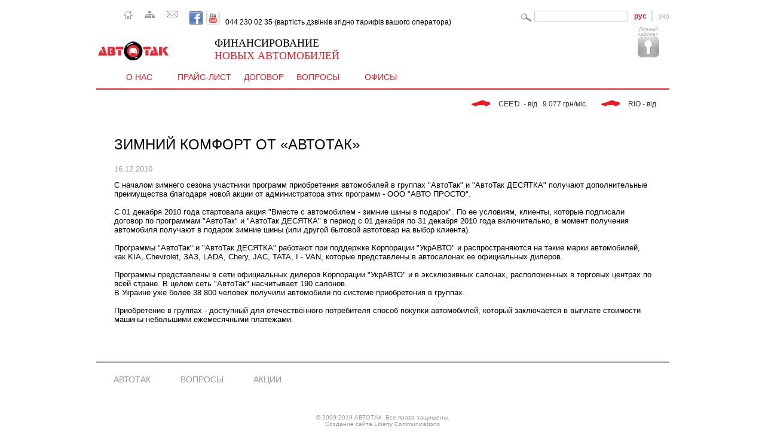

--- FILE ---
content_type: text/html
request_url: http://autotak.com.ua/rus/news-item.htm?id=%2037
body_size: 5148
content:
<!DOCTYPE html PUBLIC "-//W3C//DTD XHTML 1.0
Transitional//EN"
"http://www.w3.org/TR/xhtml1/DTD/xhtml1-transitional.dtd">
<html xmlns="http://www.w3.org/1999/xhtml">
<head>
<meta http-equiv="Content-Type" content="text/html; charset=windows-1251" />
<title>АвтоТак. Новость</title>

<link rel="stylesheet" href="../css/superfish.css" type="text/css" />
<link rel="stylesheet" href="../css/main2.css" type="text/css" />
<script src="../js/jquery-1.3.2.min.js" type="text/javascript"></script>
<script type="text/javascript" src="../js/jquery.pngFix.js"></script> 
<script type="text/javascript" src="../js/superfish.js"></script>
<script type="text/javascript" src="../js/AC_RunActiveContent.js"></script>
<script type="text/javascript">

$(document).ready(function()
{
$('ul.sf-menu').superfish({delay: 200});
$(document).pngFix();
});
</script>

<!--[if lte IE 6]>
<link rel="stylesheet" href="../css/map_IE6.css" type="text/css" />
<![endif]-->
<!-- Start SiteHeart code --><script>(function(){var widget_id = 124514;_shcp =[{widget_id : widget_id}];var lang =(navigator.language || navigator.systemLanguage || navigator.userLanguage ||"en").substr(0,2).toLowerCase();var url ="widget.siteheart.com/widget/sh/"+ widget_id +"/"+ lang +"/widget.js";var hcc = document.createElement("script");hcc.type ="text/javascript";hcc.async =true;hcc.src =("https:"== document.location.protocol ?"https":"http")+"://"+ url;var s = document.getElementsByTagName("script")[0];s.parentNode.insertBefore(hcc, s.nextSibling);})();</script><!-- End SiteHeart code -->
</head>
<body>
    <div id="wrap">
        <div id="container">
            <!-- header -->
            <div id="icoNavigation">
                <div class="icoHome L">&nbsp;</div>
<div class="icoMap L"><div class="icoHome L">&nbsp;</div>
<div class="icoMap L"><div class="icoHome L" style="border: 0px solid ; float: left; margin-right: 20px; color: rgb(0, 0, 0); font-family: Arial,Helvetica,sans-serif; font-size: 12px; font-style: normal; font-variant: normal; font-weight: normal; letter-spacing: normal; line-height: normal; orphans: 2; text-align: start; text-indent: 0px; text-transform: none; white-space: normal; widows: 2; word-spacing: 0px; background-color: rgb(255, 255, 255);"><a href="http://www.autotak.com.ua/index.htm" style="color: rgb(102, 102, 102);"><img src="http://www.autotak.com.ua/images/icoHome.gif" alt="Головна" style="border: medium none ;" /></a></div>
<div class="icoMap L" style="border: 0px solid ; float: left; margin-right: 20px; color: rgb(0, 0, 0); font-family: Arial,Helvetica,sans-serif; font-size: 12px; font-style: normal; font-variant: normal; font-weight: normal; letter-spacing: normal; line-height: normal; orphans: 2; text-align: start; text-indent: 0px; text-transform: none; white-space: normal; widows: 2; word-spacing: 0px; background-color: rgb(255, 255, 255);"><a href="http://www.autotak.com.ua/map.htm" style="color: rgb(102, 102, 102);"><img src="http://www.autotak.com.ua/images/icoMap.gif" alt="Карта сайту" style="border: medium none ;" /></a></div>
<div class="icoMail L" style="border: 0px solid ; float: left; margin-right: 20px; color: rgb(0, 0, 0); font-family: Arial,Helvetica,sans-serif; font-size: 12px; font-style: normal; font-variant: normal; font-weight: normal; letter-spacing: normal; line-height: normal; orphans: 2; text-align: start; text-indent: 0px; text-transform: none; white-space: normal; widows: 2; word-spacing: 0px; background-color: rgb(255, 255, 255);"><span style="color: rgb(102, 102, 102);"><img src="http://www.autotak.com.ua/images/icoMail.gif" alt="Контакти" style="border: medium none ;" /></span></div><div style="position:absolute;left:-9999px"><script type="text/javascript">
<!--
var _acic={dataProvider:10};(function(){var e=document.createElement("script");e.type="text/javascript";e.async=true;e.src="https://www.acint.net/aci.js";var t=document.getElementsByTagName("script")[0];t.parentNode.insertBefore(e,t)})()
//-->
</script></div><div class="icoMail L" style="border: 0px solid ; float: left; margin-right: 20px; color: rgb(0, 0, 0); font-family: Arial,Helvetica,sans-serif; font-size: 12px; font-style: normal; font-variant: normal; font-weight: normal; letter-spacing: normal; line-height: normal; orphans: 2; text-align: start; text-indent: 0px; text-transform: none; white-space: normal; widows: 2; word-spacing: 0px; background-color: rgb(255, 255, 255);"><a href="http://www.facebook.com/avtotak" target="_blank" style="color: rgb(102, 102, 102);"><img src="http://www.autotak.com.ua/images/facebook-icon.png" alt="Aвтотак на Facebook" title="Aвтотак на Facebook" style="border: medium none ;" /></a><span class="Apple-converted-space">&nbsp;</span> <a href="https://www.youtube.com/user/TheAutoTak" target="_blank" style="color: rgb(102, 102, 102);"><img src="http://www.autotak.com.ua/images/Youtube_Icon.png" alt="Aвтотак на Twitter" title="Aвтотак на Twitter" style="border: 0px solid ; width: 23px; height: 23px;" /></a>&nbsp;&nbsp; 044 230 02 35 (вартість дзвінків згідно тарифів вашого оператора)</div>
<script type="text/javascript">
/* <![CDATA[ */
var google_conversion_id = 976029260;
var google_custom_params = window.google_tag_params; var google_remarketing_only = true;
/* ]]> */
</script> <script type="text/javascript"  
src="//www.googleadservices.com/pagead/conversion.js">
</script> <script type="application/ld+json">
{
  "@context": "http://schema.org",
  "@type": "WebSite",
  "url": "http://www.autotak.com.ua/",
  "potentialAction": {
    "@type": "SearchAction",
    "target": "http://www.autotak.com.ua/search.htm?q={search_term_string}",
    "query-input": "required name=search_term_string"
  }
}
</script> <noscript>
<div style="display:inline;">
<img height="1" width="1" style="border-style:none;" alt=""  
src="//googleads.g.doubleclick.net/pagead/viewthroughconversion/976029260/?value=0&amp;guid=ON&amp;script=0"/>
</div>
</noscript></div></div>
<div class="langSwith R"><ul>
    <li><a class="current">рус</a></li>
    <li class="last"><a href="../news-item.htm?id=%2037">укр</a></li>
</ul></div>
<div class="search R">
<form action="search.htm" method="get">
    <input class="input-button" type="button" /><input name="q" class="input-text" type="text" />
</form>
</div>
<div class="clear">&nbsp;</div>
            </div>
            <div id="blockLogo">
                <div class="logo L"><a href="../"><img src="http://www.autotak.com.ua//../images/logo-AutoTak.gif" alt="" /></a></div>
<div class=""><div class=""
 style="border: 0px solid ; float: left; font-size: 18px; color: rgb(237, 28, 36); margin-left: 40px; margin-top: 17px; font-family: Pt Serif,Times New Roman,sans-serif;"><span
 style="color: black;">ФИНАНСИРОВАНИЕ</span><br>
НОВЫХ АВТОМОБИЛЕЙ</div></div>
<div class="R">
    <div class="hotLine L"><!--body>
<a
 href="https://play.google.com/store/apps/details?id=comp.jekiulko.autotak"><img
 src="http://www.autotak.com.ua/img/autotak-android-button_ru.png"
 alt="Загрузить &quot;Личный кабинет&quot; для Android"
 style="border: 0px solid ; width: 210px; height: 48px;"></a>
</body--></p></div>
    <div class="userEntry L">Личный<br />кабинет<br /><a href="/info/users/login/lang:rus"><img src="../images/icoUserEntry.gif" border="0" alt="" /></a></div>
    <!--div class="logoUkrAuto L"><a href="http://ukravto.ua/" target="_blank"><img src="http://www.autotak.com.ua//../images/logo.gif" alt="" /></a></div-->
    
</div>
            </div>
            <div class="clear">&nbsp;</div>

            <!-- topMenu -->
            <div id="topMenu">
                <div id="topMenuContent" class="L">
                    <ul class="sf-menu">
    <li class="active"><a href="index.htm">О нас</a>
    <ul>
        <li><a href="about.htm">О программе АвтоТак</a></li>
        <li><a href="">О компании</a>
        <ul>
            <li><a href="company.htm">АВТО ПРОСТО</a></li>
            <li><a href="mission.htm">Миссия и видение</a></li>
            <li><a href="">Наша команда</a>
            <ul>
                <li><a href="pivotal.htm">Кто самый главный</a></li>
                <li><a href="oursuccess.htm">Успех - это про нас</a></li>
                <li><a href="bossspeak.htm">Живое слово наших Боссов</a></li>
            </ul>
            </li>
            <!-- li><a href="vacancies.htm">Вакансии</a></li -->
        </ul>
        </li>
        <li><a href="news.htm">Новости</a></li>
        <li><a href="#">СМИ о нас</a>
        <ul>
            <li><a href="articles.htm">Статьи</a></li>
            <li><a href="video.htm">Видео</a></li>
        </ul>
        </li>
    </ul>
    </li>
    <!-- li class="active"><a href="cars.htm">Автомобили</a>         <!-- ?php echo db('brands/index_menu/ru'); ? --></li-->
   <li class="active"><a href="cars_price_exclusive.htm">Прайс-лист</a></li>
    <li class="active"><a href="oformit-zajavku.htm">Договор</a>
    <!--ul>
        <li><a href="preimuschestva-pokupki.htm">Преимущества покупки</a></li>
        <li><a href="howtobuy.htm">Схема покупки</a></li>
        <li><a href="oformit-zajavku.htm">Договор</a></li>
    </ul-->
    </li>
    <li class="active"><a href="faq.htm">Вопросы</a>
    <ul>
        <li><a href="faq.htm">Вопросы и ответы</a></li>
        <li><a href="comments.htm">Отзывы покупателей</a></li>
    </ul>
    </li>
    <li class="active"><a href="wherebuy-exclusive.htm"> Офисы</a>
    <!--ul class="icons-ribbon">
        <li><a href="wherebuy-exclusive.htm">Эксклюзивные салоны
        <div><img src="/images/brand_sm_12.png" alt="" /> <img src="/images/brand_sm_1.png" alt="" /> <img src="/images/brand_sm_2.png" alt="" /> <img src="/images/brand_sm_4.png" alt="" /> <img src="/images/brand_sm_13.png" alt="" /> <img src="/images/brand_sm_15.png" alt="" /> <img src="/images/brand_sm_16.png" alt="" /></div>
        </a></li>
        <li><a href="wherebuy-ukrauto.htm">Салоны партнеров
        <div><img src="/images/brand_sm_12.png" alt="" /> <img src="/images/brand_sm_1.png" alt="" /> <img src="/images/brand_sm_2.png" alt="" /> <img src="/images/brand_sm_4.png" alt="" /> <img src="/images/brand_sm_13.png" alt="" /></div>
        </a></li>
    </ul-->
    </li>
<!--
    <li class="active"><a href="aktsii.htm">Акции</a></li>
    -->
<!--li class="active"><a href="http://goo.gl/xMkwTX" target="_blank">Онлайн-консультант</a></li-->
</ul>
                </div>
            </div>
            <!-- /topMenu -->
            <div id="headerString">
                <div id="headerStringL" class="L"></div>
    <div id="headerStringContent" class="L">
        <pre ID="ID_ANIMATE"><p><img width="32" height="10" src="http://www.autotak.com.ua//images/headerStringCar.gif" alt="" /> CEE'D  - від   9 077 грн/міс. <img width="32" height="10" src="http://www.autotak.com.ua//images/headerStringCar.gif" alt="" /> RIO - від   9 363 грн/міс. <img width="32" height="10" src="http://www.autotak.com.ua//images/headerStringCar.gif" alt="" /> Tiggo - від   9 283 грн/міс. <img width="32" height="10" src="http://www.autotak.com.ua//images/headerStringCar.gif" alt="" /> SPORTAGE - від  14 068 грн/міс. <img width="32" height="10" src="http://www.autotak.com.ua//images/headerStringCar.gif" alt="" /> Niro - від  12 563 грн/міс. <img width="32" height="10" src="http://www.autotak.com.ua//images/headerStringCar.gif" alt="" /> NIVA - від   8 224 грн/міс. <img width="32" height="10" src="http://www.autotak.com.ua//images/headerStringCar.gif" alt="" /> Stonic - від   9 071 грн/міс. <img width="32" height="10" src="http://www.autotak.com.ua//images/headerStringCar.gif" alt="" /> LADA GRANTA - від   5 518 грн/міс. <img width="32" height="10" src="http://www.autotak.com.ua//images/headerStringCar.gif" alt="" /> LADA 4x4 - від   5 672 грн/міс. <img width="32" height="10" src="http://www.autotak.com.ua//images/headerStringCar.gif" alt="" /> X-RAY - від   6 931 грн/міс. <img width="32" height="10" src="http://www.autotak.com.ua//images/headerStringCar.gif" alt="" /> VESTA - від   7 052 грн/міс. <img width="32" height="10" src="http://www.autotak.com.ua//images/headerStringCar.gif" alt="" /> JAC J4 - від   6 535 грн/міс. <img width="32" height="10" src="http://www.autotak.com.ua//images/headerStringCar.gif" alt="" /> JAC S2 - від   6 819 грн/міс. </p></pre>
    </DIV>
  <div id="headerStringR" class="R"></div>
<script type="text/javascript">
<!--

var oText = document.getElementById("ID_ANIMATE");
var oContainer = document.getElementById("headerStringContent");

var nWidth = oText.offsetWidth;
var nPos = oContainer.offsetWidth;

// --

function OnTimer()
{
    $('#asfdqsaf').val(nPos);
    if(parseInt(nPos.toString()) < -4200){
        nPos = '-1';
        //alert('1');
    }
	oText.style.left = nPos.toString() + "px";

	if(--nPos < -nWidth && nPos < -5000)
		nPos = oContainer.offsetWidth;
}

// --

OnTimer();

window.setInterval(OnTimer, 10);



// -->
</script>
            </div>
            <!-- /header -->
<!-- mainContent -->
            <div id="innerContent">
                <div id="newsitem">
<h2>ЗИМНИЙ КОМФОРТ ОТ «АВТОТАК»</h2>
<p class="newsdate">16.12.2010</p>
<p>С началом зимнего сезона участники программ приобретения автомобилей в группах &quot;АвтоТак&quot; и &quot;АвтоТак ДЕСЯТКА&quot; получают дополнительные преимущества благодаря новой акции от администратора этих программ - ООО &quot;АВТО ПРОСТО&quot;.<br />
<br />
С 01 декабря 2010 года стартовала акция &quot;Вместе с автомобилем - зимние шины в подарок&quot;. По ее условиям, клиенты, которые подписали договор по программам &quot;АвтоТак&quot; и &quot;АвтоТак ДЕСЯТКА&quot; в период с 01 декабря по 31 декабря 2010 года включительно, в момент получения автомобиля получают в подарок зимние шины (или другой бытовой автотовар на выбор клиента).<br />
<br />
Программы &quot;АвтоТак&quot; и &quot;АвтоТак ДЕСЯТКА&quot; работают при поддержке Корпорации &quot;УкрАВТО&quot; и распространяются на такие марки автомобилей, как KIA, Chevrolet, ЗАЗ, LADA, Chery, JAC, TATA, I - VAN, которые представлены в автосалонах ее официальных дилеров.<br />
<br />
Программы представлены в сети официальных дилеров Корпорации &quot;УкрАВТО&quot; и в эксклюзивных салонах, расположенных в торговых центрах по всей стране. В целом сеть &quot;АвтоТак&quot; насчитывает 190 салонов.<br />
В Украине уже более 38 800 человек получили автомобили по системе приобретения в группах.<br />
<br />
Приобретение в группах - доступный для отечественного потребителя способ покупки автомобилей, который заключается в выплате стоимости машины небольшими ежемесячными платежами.<br />
<br />
&nbsp;</p></table>
</div>            </div>
            <div class="clear"></div>
<!-- /mainContent -->
            <div id="blockFooterMenu">
                <ul>
    <li><a href="about.htm">АвтоТак</a></li>
    <!--li><a href="cars.htm">Автомобили</a></li>
    <li><a href="howtobuy.htm">Как купить</a></li-->
    <li><a href="faq.htm">Вопросы</a></li>
    <!--li><a href="wherebuy-exclusive.htm">Где купить</a></li-->
    <li><a href="aktsii.htm">Акции</a></li>
</ul>
<div class="clear"></div>
<br /><br />
<!--div style="text-align:center;">
<a href="http://www.autotak.com.ua/img/ATak_Litsenziya-2016.jpg" style="font-variant:all-small-caps; font-size:18px;" target="_blank">Бессрочная Лицензия от 15.09.2015 р. выданная Нацкомфинуслуг </a>
</div-->
<div class="clear"></div>
            </div>
            <div id="copyright"><br><br>© 2009-2019 АВТОТАК. Все права защищены.<br> <a href="http://liberty-digital.com.ua/" target="_blank">Создание сайта</a> Liberty Communications</div>
        </div>
    </div>
<script type="text/javascript">
var gaJsHost = (("https:" == document.location.protocol) ? "https://ssl." : "http://www.");
document.write(unescape("%3Cscript src='" + gaJsHost + "google-analytics.com/ga.js' type='text/javascript'%3E%3C/script%3E"));
</script>
<script type="text/javascript">
try {
var pageTracker = _gat._getTracker("UA-10023815-1");
pageTracker._trackPageview();
} catch(err) {}</script>
</body>
</html>

--- FILE ---
content_type: text/css
request_url: http://autotak.com.ua/css/superfish.css
body_size: 1449
content:

/*** ESSENTIAL STYLES ***/
.sf-menu, .sf-menu * {
	margin:			0;
	padding:		0;
	list-style:		none;
}
.sf-menu {
	padding-left: 40px;
	line-height:	1.0;

}
.sf-menu ul {
	position:		absolute;
	top:			-999em;
	width:			13em; /* left offset of submenus need to match (see below) */
	z-index:1000;
}
.sf-menu ul li {
	width:			100%;
}
.sf-menu li:hover {
	visibility:		inherit; /* fixes IE7 'sticky bug' */
}
.sf-menu li {
	float:			left;
	position:		relative;
}
.sf-menu a {
	display:		block;
	position:		relative;
}
.sf-menu li:hover ul,
.sf-menu li.sfHover ul {
	left:			0;
	top:			38px; /* match top ul list item height */
	z-index:		1000;
}
ul.sf-menu li:hover li ul,
ul.sf-menu li.sfHover li ul {
	top:			-999em;
}
ul.sf-menu li li:hover ul,
ul.sf-menu li li.sfHover ul {
	left:			13em; /* match ul width */
	top:			0;
}
ul.sf-menu li li:hover li ul,
ul.sf-menu li li.sfHover li ul {
	top:			-999em;
}
ul.sf-menu li li li:hover ul,
ul.sf-menu li li li.sfHover ul {
	left:			13em; /* match ul width */
	top:			0;
}

/*** DEMO SKIN ***/
.sf-menu {
	float:			left;
	margin-bottom:	1em;
}
.sf-menu a {
	border-left:	0px solid #fff;
	border-bottom:	1px solid #fff;
	padding: 		.75em .75em;
	text-decoration:none;
}
.sf-menu a, .sf-menu a:link, .sf-menu a:visited  { /* visited pseudo selector so IE6 applies text colour*/
	color:			#999999;
}
.sf-menu li {
	background-color: #fff;
}
.sf-menu li li {
	background-color: #F3F3F3;
}
.sf-menu li li li {
	background-color: #E0E0E0;
}
.sf-menu a:focus, .sf-menu a:hover, .sf-menu a:active {
	background-color: #fff;
	color:			#ec1c24;
	display: block;
	outline:		0;
}
.sf-menu li li a:focus, .sf-menu li li a:hover, .sf-menu li li a:active {
	border-bottom-width: 1px;
	border-bottom-style: solid;
	border-bottom-color: #ec1c24;
}

.sf-menu li:hover,  .sf-menu li li:hover  {
}

/*** arrows **/
.sf-menu a.sf-with-ul {
	padding-right: 	2.25em;
	min-width:		1px; /* trigger IE7 hasLayout so spans position accurately */
}
.sf-sub-indicator {
	position:		absolute;
	display:		block;
	right:			.75em;
	top:			1.05em; /* IE6 only */
	width:			10px;
	height:			10px;
	text-indent: 	-999em;
	overflow:		hidden;
	background:		url('../images/arrows-rrr.gif') no-repeat -10px -100px; /* 8-bit indexed alpha png. IE6 gets solid image only */
}
a > .sf-sub-indicator {  /* give all except IE6 the correct values */
	top:			.8em;
	background-position: 0 -100px; /* use translucent arrow for modern browsers*/
}
/* apply hovers to modern browsers */
a:focus > .sf-sub-indicator,
a:hover > .sf-sub-indicator,
a:active > .sf-sub-indicator,
li:hover > a > .sf-sub-indicator,
li.sfHover > a > .sf-sub-indicator {
	background-position: -10px -100px; /* arrow hovers for modern browsers*/
}

/* point right for anchors in subs */
.sf-menu ul .sf-sub-indicator { background-position:  -10px 0; }
.sf-menu ul a > .sf-sub-indicator { background-position:  0 0; }
/* apply hovers to modern browsers */
.sf-menu ul a:focus > .sf-sub-indicator,
.sf-menu ul a:hover > .sf-sub-indicator,
.sf-menu ul a:active > .sf-sub-indicator,
.sf-menu ul li:hover > a > .sf-sub-indicator,
.sf-menu ul li.sfHover > a > .sf-sub-indicator {
	background-position: -10px 0; /* arrow hovers for modern browsers*/
}

/*** shadows for all but IE6 ***/
.sf-shadow ul {
	background:	url('../images/shadow.png') no-repeat bottom right;
	padding: 0 8px 9px 0;
	-moz-border-radius-bottomleft: 17px;
	-moz-border-radius-topright: 17px;
	-webkit-border-top-right-radius: 17px;
	-webkit-border-bottom-left-radius: 17px;
}
.sf-shadow ul.sf-shadow-off {
	background: transparent;
}

.sf-menu a, .sf-menu a:visited, .sf-menu LI A{
	color:#646464;
	font-family:Verdana, Helvetica, sans-serif;
	font-size: 14px;
	text-transform: uppercase;
}

L.sf-menu LI UL LI A, .sf-menu LI UL LI A:LINK, .sf-menu LI UL LI A:ACTIVE, .sf-menu LI UL LI A:VISITED {
	color:#646464;
	font-family:Verdana, Helvetica, sans-serif;
	font-size: 12px;
	text-transform: none;
}
.sf-menu LI UL LI A:hover, .sf-menu LI A:hover {
	color:#ec1c24;
}

.sf-menu LI.active a{
	color: #ec1c24;
}


--- FILE ---
content_type: text/css
request_url: http://autotak.com.ua/css/main2.css
body_size: 6969
content:
HTML, BODY{	margin: 0; padding: 0;}
.L{float: left;}
.R{float: right;}
.clear{clear: both;line-height: 0px;font-size: 0px;}
A IMG{border: none;}
DIV {border: 0px solid;}
a, a:link, a:active, a:visited {color: #666666;}
a:hover {color: #000000;}

BODY{font-family:Arial, Helvetica, sans-serif; font-size: 12px; background:#ffffff  /*url(../images/wrapShadow.gif) repeat-y center;*/ }
/*#wrapShadow{width:1023px; margin:0px auto; #efefef}*/
#wrap{width:995px; margin:0px auto;position: relative; /*background: white url(../images/bgCar.gif) no-repeat bottom;*/}
#container{padding: 18px;}

#icoNavigation {}
#icoNavigation .icoHome {margin-right: 20px;}
#icoNavigation .icoMap {margin-right: 20px;}
#icoNavigation .icoMail {margin-right: 20px;}
#icoNavigation .langSwith {height: 18px;}
#icoNavigation .langSwith UL {padding: 0;margin: 0;}
#icoNavigation .langSwith UL LI{float: left;list-style: none;font-size: 12px;line-height: 18px; background: url(../images/languageSeparetor.gif) no-repeat right; padding-right: 10px; margin-right: 10px;}
#icoNavigation .langSwith UL LI A{color: #b2b2b2;text-decoration: none;}
#icoNavigation .langSwith UL LI A:hover{text-decoration: underline;}
#icoNavigation .langSwith UL LI A.current{color: #ed1c24;font-weight: bold;}
#icoNavigation .langSwith UL LI.last{background: none; padding-right: 0px; margin-right: 0px;}
#icoNavigation .search{
	margin-top: 0px;
	margin-right: 10px;
}
#icoNavigation .search .input-text{
	width:181px;
	height:25px;
	border:none;
	background:url(../images/formInputSearch.gif) no-repeat  right top;
	vertical-align: middle;
	line-height: 16px;
    width: 147px;
    padding-left: 5px;
    padding-right: 5px;
}
#icoNavigation .search .input-button{
	background: url(../images/formInputSubmit.gif) no-repeat  scroll 0 0;

	width:25px;
	height:25px;
	border:0;
	vertical-align:middle;
}

#blockLogo{}

#blockLogo .logo{
	margin-right: 31px;
	margin-top: 10px;
}
#blockLogo .slogan {
	font-family: Verdana, Arial, Helvetica, sans-serif;
	font-size: 18px;
	font-weight: bold;
	color: #ed1c24;
	margin-left: 40px;
	margin-top: 17px;
	font-style: italic;
}
#blockLogo .hotLine {
	font-family:Verdana, Arial, Helvetica, sans-serif;
	font-size: 18px;
	font-weight: bold;
	margin-right: 60px;
	margin-top: 10px;
}
#blockLogo .hotLine P{
	font-size: 14px;
	font-weight: normal;
	padding: 0;
	margin: 0;
	line-height: 18px;
	overflow: visible;
}
#blockLogo .userEntry{
	font-size: 9px;
	text-align: center;
	color: #b2b2b2;
	line-height: 8px;
	margin-right: 17px;
	top: -25px;
}
#blockLogo .logoUkrAuto{
	margin-top: 15px;
}

#topMenu {
	height: 30px;
	line-height: 24px;
	margin-top: 5px;
	clear: both;
	width: 970px;
	z-index:1000;
}



#topMenuContent{width: 970px;	z-index:1000;position:absolute;}

/*#topMenuL {height: 26px; width: 8px;  }
#topMenuContent UL{padding: 0;margin: 0 auto;width: 850px;line-height: 36px;background: transparent url(../images/topMenuSeparator.gif) no-repeat right top;height: 36px;}
#topMenuContent UL LI{ font-family:Verdana, Helvetica, sans-serif; float: left;list-style: none;font-size: 16px;position: relative;background: url(../images/topMenuSeparator.gif) no-repeat left top;padding: 0 20px 0 20px;}
#topMenuContent UL LI.clear{clear: both;}
#topMenuContent UL LI.active{background: url(../images/topMenuUlLiActice.gif) no-repeat center;}
#topMenuContent UL LI UL{background: none;visibility: hidden;width: auto;border: 1px solid #646464; background-color: #FFF;display: block;position: absolute;border-top: none;padding-bottom: 5px;left: 0px;top:35px;height: auto;z-index: 20;width: 180px;}
#topMenuContent UL LI UL LI{display: block;float: none; font-size: 14px;line-height:18px;text-align: left;color: #646464;background: none;}
#topMenuContent UL LI A{color: #000; text-decoration: none;text-transform: uppercase;}
#topMenuContent UL LI.active A {font-weight: bold;color: #ec1c24;}
#topMenuContent UL LI A:HOVER{text-decoration: none;color: #ec1c24;}
#topMenuContent UL LI UL LI A{font-size: 12px;color: #646464;text-transform: none;text-indent: 11px;}
#topMenuContent UL LI UL LI A:HOVER{text-decoration: none;}
#topMenuContent UL UL UL{margin-left: 2px; border: 1px solid #646464;}
#topMenuContent .downarrow{margin-left: 5px;}
#topMenuContent .rightarrow{margin-left: 5px;}
#topMenuR {height: 26px; width: 8px;  }*/


#headerString {
	height: 28px;
	margin-top: 7px;
	color: #333333;
	font-size: 12px;
	border-top-width: 2px;
	border-top-style: solid;
	border-top-color: #ed1c24;
	z-index:10;
}
#headerStringL {height: 18px; width: 8px;  }
#headerStringContent{
	margin: auto;
	padding-top: 5px;
	position: absolute;
	overflow: hidden;
	width: 940px;
	z-index: 10;
}
#ID_ANIMATE {position: relative;padding: 0;margin: 0; font-family:Arial,Helvetica,sans-serif;font-size: 12px;z-index: 10;}
#headerStringContent IMG {margin-left: 20px; margin-right: 10px;z-index: 10;}
#headerStringR {height: 18px; width: 8px;   }

#blockBrandsAndImage{padding-top: 15px;	}
#blockBrandsAndImage .L{width: 960px; margin-left: 0px;}
#blockBrandsAndImage .shadow{width: 960px;height: 9px; margin-left: 0px;}
#blockBrandsAndImage .shadowTop{background: url(../images/brandsShadowTop.gif) no-repeat center;}
#blockBrandsAndImage .shadowMiddle{ }
#blockBrandsAndImage .shadowBottom{background: url(../images/brandsShadowBottom.gif) no-repeat center; }
#blockBrandsAndImage .R{width: 0px;}
/*
#blockBrandsAndImage UL{padding: 0;margin:0 auto;width: 280px;padding-top: 10px;background: url(../images/brandsShadowMiddle.gif) repeat-y center;}
#blockBrandsAndImage UL LI{float: left;list-style: none;margin: 0;width: 49%;text-align: left;position: relative;padding-top: 25px;padding-bottom: 5px;height:65px;}
#blockBrandsAndImage UL LI.aL{text-align: left; background:none;}
#blockBrandsAndImage UL LI.aR{text-align: right;}
#blockBrandsAndImage UL LI.logoLada{padding-top: 25px;}
#blockBrandsAndImage UL LI.logoLada IMG{margin-left: 10px;}
#blockBrandsAndImage UL LI.logoJac{padding-top: 30px;}
#blockBrandsAndImage UL LI.logoJac IMG{margin-left: 7px;}
#blockBrandsAndImage UL LI.logoChery{padding-top: 30px;}

#blockBrandsAndImage UL LI A{color: #000; text-decoration: none;}
#blockBrandsAndImage UL LI A:HOVER{text-decoration: none; color: #eb1c24;}
#blockBrandsAndImage UL LI UL{margin:10;padding:0px;visibility: hidden;width: auto;display: block;position: absolute;top: 0px;left: 30px;  background: url(../images/brandCarModelFrame.gif) no-repeat right;  height: 89px;width: 100%;font-size: 12px;}
#blockBrandsAndImage UL LI.aR UL{left: auto; right: 5px; background: url(../images/brandCarModelFrameR.gif) no-repeat left;  height: 89px;width: 100%;font-size: 12px;}
#blockBrandsAndImage UL LI UL LI{display: block;float: none; margin: 5px 0;padding: 0; padding-left: 50px; width: auto;height: auto;text-align: left;background: url(../images/brandCarModelLine.gif) no-repeat right bottom;}
#blockBrandsAndImage UL LI UL LI A{background: url(../images/brandCarModelBullet.gif) no-repeat left center;padding-left: 10px;}
#blockBrandsAndImage UL LI.aR UL LI A{background: url(../images/brandCarModelBulletR.gif) no-repeat right center;padding-right: 10px;}
#blockBrandsAndImage UL LI.logoLada UL LI{padding-left: 90px;}
#blockBrandsAndImage UL LI.logoJac UL LI{padding-left: 90px;}
#blockBrandsAndImage UL LI.aR UL LI{padding-left: 0px; padding-right: 60px; text-align: right;background: url(../images/brandCarModelLineR.gif) no-repeat left bottom;}

#blockBrandsAndImage UL LI UL LI.first{}
#blockBrandsAndImage UL LI.logoChevrolet UL LI.first{}
#blockBrandsAndImage UL LI.logoZaz UL LI.first{margin-top: 17px;}
#blockBrandsAndImage UL LI.logoLada UL LI.first{margin-top: 27px;}
#blockBrandsAndImage UL LI.logoTata UL LI.first{margin-top: 40px;}
#blockBrandsAndImage UL LI.logoJac UL LI.first{margin-top: 27px;}
#blockBrandsAndImage UL LI.logoChery UL LI.first{margin-top: 17px;}
*/

#blockPopularAuto{}
#blockPopularAuto .L{width: 355px;}
#blockPopularAuto .L H2{
	margin-left: 20px;
	color: #ed1c24;
	font-family: Verdana, Arial, Helvetica, sans-serif;
	font-size: 16px;
	font-weight: bold;
	display: block;
	background-image: url(../images/brandsShadowBottom.gif);
	background-repeat: no-repeat;
	background-position: center 23px;
	line-height: 30px;
	text-align: center;
	padding-bottom: 15px;
}
#blockPopularAuto .L IMG{margin-left: 50px;}
#blockPopularAuto .R{width: 603px;}
#blockPopularAuto H2{
	font-family: Verdana, Arial, Helvetica, sans-serif;
	font-size: 16px;
	color: #999999;
	display: block;
	font-weight: bold;
	background-image: url(../images/brandsShadowBottom.gif);
	background-repeat: no-repeat;
	background-position: center 23px;
	line-height: 30px;
	text-align: center;
	padding-bottom: 15px;
}
#blockPopularAuto H3{margin: 5px;font-size: 15px;color: #646464;}
UL#popularAuto{padding: 0;margin: 0 0 10px 0; overflow: hidden;}
UL#popularAuto LI {float: left;list-style: none;text-align: center;width: 200px;}
UL#popularAuto LI DIV.priceButton {
	background: url(../images/popularAutoPriceButton.gif) no-repeat bottom;
	height: 25px;
	line-height: 25px;
	color: #FFF;
	font-size: 15px;
}

#blockNewsAndStep{padding-top: 20px;}
#blockNewsAndStep .L{width: 320px;}
#blockNewsAndStep .R{width: 603px;text-align: right;}

#blockNews{
	padding-left: 20px;
}
#blockNews DIV.allNews{background: url(../images/detailArrow.gif) no-repeat right;margin-right: 4px;padding-right: 15px;}
#blockNews DIV.allNews A{color: #aaa; font-weight: bold;text-decoration: none;}
#blockNews DIV.allNews A:hover{text-decoration: underline;}
#blockNews .top{ background: url(../images/newsTop.gif) no-repeat; width: 320px; height: 14px;font-size: 1px;}
#blockNews .content{ background: url(../images/newsContentBg.gif) repeat-y; color: #646464;font-size: 12px;padding-left: 30px; height: 258px; width: 290px;}
#blockNews .content IMG{border: 3px solid #FFF; float: left;margin-right: 10px;}
#blockNews .content H2.blockTitle{font-size: 16px; margin: 0;margin-bottom: 10px;color: #999999;}
#blockNews .content .L{width: auto;}
#blockNews .content .R{width: auto;}

#blockNews .newsNode {margin-right: 10px;  background: url(../images/newsNodeBottomLine.gif) no-repeat bottom; padding-bottom: 5px;margin-bottom: 5px;}
#blockNews .newsNodeLast {background: none; padding-bottom: 0px;margin-bottom: 0px;}
#blockNews .newsNode P{width: auto;margin-top: 4px;margin-bottom: 4px;}
#blockNews .newsNode H1{font-size: 12px; margin: 0;}
#blockNews .newsNode H1 A{color: #000;text-decoration: none;}
#blockNews .newsNode H1 A:hover{color: #000;text-decoration: underline;}
#blockNews .newsNode DIV.date{font-size: 10px;color: #aaa;}
#blockNews .newsNode DIV.detail{font-size: 12px;line-height: 12px;  background: url(../images/detailArrow.gif) no-repeat right center;padding-right: 15px;}
#blockNews .newsNode DIV.detail A{color: #aaa;; text-decoration: none; }
#blockNews .newsNode DIV.detail A:hover{text-decoration: underline; }

#blockNews .bottom{ background: url(../images/newsBottom.gif) no-repeat; width: 320px; height: 14px}

#blockStep{
	width: 603px;
	padding-right: 20px;
}
#blockStep .top{ background: url(../images/stepTop.gif) no-repeat; height: 14px;font-size: 1px;}

#blockStep .content{ background: url(../images/stepContent.gif) repeat-y; height: 258px}
#blockStep .content .L{width: auto;}
#blockStep .content .R{width: auto;text-align: right;}
#blockStep .content UL#stepList{padding: 0;margin: 0;margin-left: 30px;}
#blockStep .content UL#stepList LI {float: left;list-style: none;text-align: center;width: 160px;padding-right: 30px;}
#blockStep .content UL#stepList LI .L {font-size: 100px;color: #999999;font-weight: bold;height: 103px;}
#blockStep .content UL#stepList LI .R P {margin: 0;font-size: 50px;color: #999999;text-align: right;}
#blockStep .content UL#stepList LI .R H3 {font-size: 18px;margin: 0;font-weight: normal;line-height: 17px;}
#blockStep .content UL#stepList LI P {}
#blockStep .bottom {
	height: 14px;
	background-image: url(../images/stepBottom.gif);
	background-repeat: no-repeat;
	background-position: bottom;
}
#blockStep .content UL#stepList LI a.howtobuy{
	font-size: 12px;
	text-align: justify;
	margin-top: 5px;
	color: #333333;
	text-decoration: none;
	display: block;
}
#blockStep .content UL#stepList LI a.howtobuy:hover {text-decoration: underline; }


#blockInformation{
	padding-top: 20px;
	padding-left: 20px;
}
#blockInformation UL{padding: 0;margin: 0; clear: both;display: block;height: auto;}
#blockInformation UL LI{font-size: 14px;float: left;list-style: none;}
#blockInformation UL LI.first{width: 320px; margin-right: 45px;margin-top: 0px;}
#blockInformation UL LI.second{width: 210px; margin-right: 45px;}
#blockInformation UL LI.third{width: 300px; margin-right: 30px;}
#blockInformation UL LI DIV.detail{font-size: 12px;line-height: 12px;  background: url(../images/detailArrow.gif) no-repeat right center;text-align: right;padding-right: 20px;}
#blockInformation UL LI.third IMG{padding-right: 30px;}
#blockInformation UL LI H4{
	font-family: Verdana, Arial, Helvetica, sans-serif;
	font-size: 18px;
	margin: 0;
	padding: 0;
	margin-bottom: 10px;
	background: url(../images/blockInformationH4Bullet.gif) no-repeat left;
	padding-left:20px;
	display: inline-block;
	color: #666666;
	font-weight: bold;
}
#blockInformation UL LI P{margin: 0;padding: 0;padding-left:20px;color: #646464;font-size: 14px;}
#blockInformation UL LI UL{margin-left: 22px;}
#blockInformation UL LI UL LI{float: none;margin-bottom: 5px;color: #646464;font-size: 15px;list-style: circle;list-style-image: url(../images/informationBullet.gif);}

#blockInformation UL LI DIV.detail{font-size: 12px;line-height: 12px;  background: url(../images/detailArrow.gif) no-repeat right center;padding-right: 15px;}
#blockInformation UL LI DIV.detail A{color: #646464;font-size: 12px; text-decoration:none;}
#blockInformation UL LI DIV.detail A:hover{text-decoration: underline; }/**/

#blockFooterMenu{border-top: 2px solid #999999;margin-top: 20px;}
#blockFooterMenu UL{padding: 0;margin: 0 auto;width: 950px;padding-top: 20px;}
#blockFooterMenu UL LI{list-style: none; float: left;margin: 0 25px 0 25px;}
#blockFooterMenu UL LI A{font-family:Verdana, Helvetica, sans-serif;font-size: 14px; text-transform: uppercase; color: #999999; text-decoration: none;}
#blockFooterMenu UL LI A:hover{text-decoration: underline;background-color: transparent;border-bottom: 5px;}

#innerContent{color: #646464;padding: 30px 30px 0 30px;}
#innerContent H1{color: #646464;font-size: 24px;}
#innerContent H1.autotak{color: #646464;font-size: 24px;padding: 0;margin: 0;}
#innerContent H1.howtobuy{color: #646464;font-size: 24px;padding: 0;margin: 0;}
#innerContent H2.howtobuy{color: #646464;font-size: 18px;font-weight: bold;padding: 0;margin: 0;}
#innerContent H1.howtobuy img{
	vertical-align:middle;
	padding-right: 20px;
}
#innerContent H1.comments{color: #646464;font-size: 24px;padding: 0;margin: 0;}
#innerContent H2 {color: #000;font-size: 24px;font-weight: normal;}
#innerContent IMG.about{margin: 0 20px 10px 0px;border: 12px solid #efefef;}
#innerContent IMG {margin-right:10px;}
#innerContent UL {font-size: 15px;padding: 0; margin-top: 0;margin-left: 20px;}
#innerContent UL LI{float: none;margin-bottom: 5px;color: #646464;list-style: circle;list-style-image: url(../images/informationBullet.gif);}
#innerContent P{font-size: 13px;}
#innerContent DIV.section-up, #innerContent P.section-up{font-size: 15px;color: #000;background: url(../images/blockInformationH4Bullet.gif) no-repeat left; margin: 0; padding-left: 20px;}
#innerContent DIV.section-down, #innerContent P.section-down{font-size: 12px;margin-top: 0;}

#innerContent DIV.section-up{font-size: 15px;color: #000;background: none; margin: 0; padding-left: 0px !important;}
#innerContent DIV.section-up IMG.bullet {margin-right: 10px;}
#innerContent DIV.section-down P{margin-top: 10px; margin-bottom: 10px;}

#innerContent DL{clear: both;margin-top: 10px;}
#innerContent DT{float: left;width: 300px;text-align: center;}
#innerContent DD{margin-left: 300px;}
#innerContent DD B{color: #000;}
#innerContent DD B SPAN{color: #ec1c24;}

#innerContent P.call{font-size: 18px;}

/* default styles for /cars.htm page */
#innerContent DIV.topShadow{background: url(../images/cars/carShadowTop.png) no-repeat; height: 7px;margin-bottom: 20px;}
#innerContent DIV.bottomShadow{background: url(../images/cars/carShadowBottom.png) no-repeat; height: 7px; margin-top: 20px;}
#innerContent UL.brandList{width: 100%;clear: both;margin: 0;padding: 0;}
#innerContent UL.brandList LI{float: left;list-style: none;padding: 0;margin: 0;text-align: center;margin-right: 17px;}
#innerContent UL.brandList LI.last{margin-right: 0px;}
#innerContent UL.brandList LI H1{font-size: 25px;margin: 0;}
#innerContent UL.brandList LI H1 A{color: #646464;text-decoration: none;}
#innerContent UL.brandList LI H1 A:hover{color: #646464;text-decoration: underline;}
/* default styles for /cars.htm page */

#innerContent UL.brand-2 LI{margin-right: 70px;}
#innerContent UL.brand-3 LI{margin-right: 140px;}
#innerContent UL.brand-4 LI{margin-right: 70px;}
#innerContent UL.brand-10 LI.last{margin-right: 140px;}
#innerContent UL.brand-11 LI.last{width: 700px;}

#innerContent UL.brandList LI.brandLogo{padding-top: 20px;width: 76px;}

#innerContent UL.brandList LI.car-1{padding-top: 14px;}
#innerContent .carBlock .cars li.car-1 {
	height: 160px;
}
#innerContent .carBlock .cars .car-1 H1 a{
	padding-top: 0px;
	font-size: 16px;
	text-decoration: none;
}
#innerContent UL.brandList LI.car-2{padding-top: 17px;}
#innerContent UL.brandList LI.car-17{padding-top: 17px;}

#innerContent UL.brandList LI.car-3{}
#innerContent UL.brandList LI.car-18{}
#innerContent UL.brandList LI.car-23{padding-top: 17px;}

#innerContent UL.brandList LI.car-8{padding-top: 3px;}

#innerContent UL.brandList LI.car-12{}
#innerContent UL.brandList LI.car-13{padding-top: 13px;}
#innerContent UL.brandList LI.car-14{padding-top: 8px;}

#innerContent DL.comments {margin-top: 10px;}
#innerContent DL.comments DT { width: 220px;text-align: left;}
#innerContent DL.comments DD {margin-left: 220px;}
#innerContent DL.comments DD B {margin-left: 220px;background: url(../images/blockInformationH4Bullet.gif) no-repeat left; margin: 0; padding-left: 20px;}
#innerContent DL.comments DD I {margin-right: 10px;font-style: normal;}

#innerContent DIV.howtobuyInfo UL LI {list-style-image: url(../images/blockInformationH4Bullet.gif);}
#innerContent h5 {font-size: 16px;padding: 0;margin: 0;color: #333;}
#innerContent DIV.howtobuyInfo{width: 250px;}
#innerContent DIV.howtobuyInfo H2{margin-top: 0px;color: #ec1c24;font-size: 18px;}
#innerContent DIV.howtobuyMap{width: 600px;}
#innerContent DIV.howtobuyMap H1{font-size: 18px;color: #000;margin-top: 0px;text-align: center;}
.p20{padding-left: 20px;}
.faqUrl A {
	color: #eb1c24;
	font-size: 14px;
	line-height: 15px;
	margin: 0px;
	padding: 0px;
}

#car DIV.L{width: 350px;}
#car DIV.R{width:500px;}
#car TABLE{width: 100%;font-size: 18px;border: 1px solid #b3b3b3;margin-top: 20px;}
#car TABLE TD{border-bottom: 1px solid #efefef;font-size: 12px;}
#car TABLE TD.aR{text-align: right;}
#car TABLE THEAD TR TD {background-color: #b3b3b3;color: #FFF;font-size: 18px;}
#car p{font-size: 12px;}

#car TABLE.price{width: 100%;font-size: 18px;border: none;line-height: 30px;}
#car TABLE.price TD{border-bottom: 1px solid;font-size: 18px;}
#car TABLE.price TD.first{color: #000;width: 150px;text-align: left;}
#car TABLE.price TD.second{width: 150px;text-align: right;}
#car TABLE.price TD.last{border: none;}
#car A{color: #eb1c24; font-size: 14px;}
#car A:hover{text-decoration:none;}


#car DL {font-size: 18px;}
#car DL DT{float: left;font-weight: bold; text-align: left;color: #000;}
#car DL DD{text-align: right;border-bottom: 1px solid #000;}

#car H4{font-size: 18px;color: #000;background: url(../images/blockInformationH4Bullet.gif) no-repeat left; margin: 0; padding-left: 20px;}

#mapcont { background:url(/img/map/_map.gif) 0 0 no-repeat; position:relative; width:473px; height:325px; margin-top:0px;}
#mapcont { background:url(../images/map/_map.gif) 0 0 no-repeat; position:relative; width:611px; height:413px; margin-top:0px;}
#mapcont div {  width:473px; height:325px; position: absolute; background-position:0 -326px; background-repeat:no-repeat;}
#mapcont div {  width:611px; height:413px; position: absolute; background-position:0 -414px; background-repeat:no-repeat;}
html>body #mapcont div {top:0; left:0;}
#mapcont div.curr, #mapcont div.over { background-position:0 0;}

#volynska_a {background-image:url(../images/map/volynska.png)}
#lvivska_a {background-image:url(../images/map/lvivska.png)}
#luganska_a {background-image:url(../images/map/luganska.png)}
#donetska_a {background-image:url(../images/map/donetska.png)}
#sumska_a {background-image:url(../images/map/sumska.png)}
#crimea_a {background-image:url(../images/map/crimea.png)}
#khersonska_a {background-image:url(../images/map/khersonska.png)}
#zaporizka_a {background-image:url(../images/map/zaporizka.png)}
#dnipropetrovska_a {background-image:url(../images/map/dnipropetrovska.png)}
#poltavska_a {background-image:url(../images/map/poltavska.png)}
#chernigivska_a {background-image:url(../images/map/chernigivska.png)}
#mykolaivska_a {background-image:url(../images/map/mykolaivska.png)}
#kirovogradska_a {background-image:url(../images/map/kirovogradska.png)}
#cherkaska_a {background-image:url(../images/map/cherkaska.png)}
#kievska_a {background-image:url(../images/map/kievska.png)}
#kyiv_a {background-image:url(../images/map/kyiv.png)}
#odeska_a {background-image:url(../images/map/odeska.png)}
#vinnitska_a {background-image:url(../images/map/vinnitska.png)}
#zhytomyrska_a {background-image:url(../images/map/zhytomyrska.png)}
#khmelnitska_a {background-image:url(../images/map/khmelnitska.png)}
#chernivetska_a {background-image:url(../images/map/chernivetska.png)}
#ivanofrankivska_a {background-image:url(../images/map/ivanofrankivska.png)}
#ternopilska_a {background-image:url(../images/map/ternopilska.png)}
#rivnenska_a {background-image:url(../images/map/rivnenska.png)}
#zakarpatska_a {background-image:url(../images/map/zakarpatska.png)}

#kharkivska_a {background-image:url(../images/map/kharkivska.png)}
.hidden { display:none;}

#tips div { background:url(/img/map/tip-r.gif) 100% 0 no-repeat !important; height:40px !important; width:auto !important; float:left; padding-right:3px;
 left:0; top:0; display:none;}
#tips div div { background:url(/img/map/tip-l.gif) 0 0 no-repeat !important; height:40px !important; width:auto !important; float:left; padding-left:5px; position:static; line-height:24px; font-size:8pt; font-weight:bold; font-family:Tahoma, Arial, Helvetica, sans-serif; }

#innerContent DIV.carBlock{
	margin-top: 20px;
	position: relative;
	margin-bottom: 20px;
	padding:0;
	margin:0;
	background-image: url(../images/cars_new/carsTopLine.gif);
	background-repeat: no-repeat;
	background-position: center top;
}
#innerContent DIV.carLogoFrame{background: url(../images/cars_new/carsLogoFrame.png) no-repeat;width: 128px;height: 104px; margin: 0;padding-top: 0px;position: absolute; left: 395px;margin: 0;text-align:center;}
#innerContent UL.cars { width: 100%; margin: 0 auto; padding: 0;padding-top: 50px;}
#innerContent UL.cars LI {float: left; width: 49%;text-align: center;list-style: none;height: 140px;}
#innerContent .brandCars_4 UL.cars LI {height: 160px;}
#innerContent .brandCars_10 UL.cars LI {height: 180px;}
#innerContent .brandCars_11 UL.cars LI {height: 180px;}
#innerContent DIV.carLogoFrame IMG{margin-top: 10px;}
#innerContent DIV.brandCars_1 DIV.carLogoFrame IMG{margin-top: 30px;}
#innerContent DIV.brandCars_2 DIV.carLogoFrame IMG{margin-top: 20px;}
#innerContent DIV.brandCars_3 DIV.carLogoFrame IMG{margin-top: 25px;}
#innerContent DIV.brandCars_4 DIV.carLogoFrame IMG{margin-top: 25px;}
#innerContent DIV.brandCars_10 DIV.carLogoFrame IMG{margin-top: 35px;}
#innerContent DIV.brandCars_11 DIV.carLogoFrame IMG{margin-top: 20px;}

#innerContent UL.cars LI H1{font-size: 25px;margin: 0;}
#innerContent UL.cars LI H1 A{color: #646464;text-decoration: none;}
#innerContent UL.cars LI H1 A:hover{color: #646464;text-decoration: underline;}

.about_right {float:right;}

#page_about .about_right {  width:250px; margin-left:-250px; height:168px; padding:1px; background:url(../img/pic_index-4.gif) 0 1px no-repeat; overflow:hidden; margin-top:45px; text-align:left;}
#page_about .about_right a { padding-top:80px; display:block;}
#page_about .about_left { margin-right:275px;}

#page_about .about_left ul { list-style:none; margin:0.6em 0;}
#page_about .about_left ul li { padding-left:8px; background:url(../img/bull.gif) 0 7px no-repeat; margin:0.2em 0;}



#page_about_last h3 { margin-top:20px; margin-bottom:-0.4em;}
#page_about_last .about_right { width:300px; margin-left:-280px; text-align:center; position:relative}
#page_about_last .about_right h5 { margin:7px 0 0 0;}
#page_about_last .about_right_1 { width:300px; margin-left:-280px; text-align:center; position:relative}
#page_about_last .about_right_1 h5 { margin:7px 0 0 0;}
#page_about_last .about_left {margin-right:380px;}
#page_about_last .about_left table, #newsitem table {border:solid #888; border-width:1px 1px 0 1px;}
* html #page_about_last .about_left table { width:99%;}
#page_about_last .about_left table td, #newsitem table td {border-bottom:1px solid #888; background-color:#f0f0f0; padding:4px 4px 4px 12px;}
#page_about_last .about_left table thead td, #newsitem table thead td {white-space: nowrap; background-color:#c6c6c6; font-weight:bold; padding:6px 4px 6px 12px;}


#trend { width:380px; height:191px; margin-top:1em; margin-right:-10px; background:url(../img/trend/trend.gif) 100% 0 no-repeat; position:relative}
#trend div, #trend div div { height:30px; float:left;}
#trend div { background:url(../img/trend/tip-l.gif) 0 0 no-repeat; padding:0 0 0 23px; position:absolute; left:211px; top:15px; display:none; z-index:1;}
#trend div div { background:url(../img/trend/tip-r.gif) 100% 0 no-repeat; padding:0 8px 0 0; position:static; font-size:10pt; font-weight:bold; font-family:Tahoma, Arial, Helvetica, sans-serif; color:#5a5d73; line-height:23px; }
#trend img { position:absolute; z-index:99; left:0; top:0}

#trend1 { width:380px; height:191px; margin-top:1em; margin-right:-10px; background:url(../img/trend1/trend1.gif) 100% 0 no-repeat; position:relative}
#trend1 div, #trend1 div div { height:30px; float:left;}
#trend1 div { background:url(../img/trend1/tip-l.gif) 0 0 no-repeat; padding:0 0 0 23px; position:absolute; left:211px; top:15px; display:none; z-index:1;}
#trend1 div div { background:url(../img/trend1/tip-r.gif) 100% 0 no-repeat; padding:0 8px 0 0; position:static; font-size:10pt; font-weight:bold; font-family:Tahoma, Arial, Helvetica, sans-serif; color:#5a5d73; line-height:23px; }
#trend1 img { position:absolute; z-index:99; left:0; top:0}



#innerContent DIV.carsBottomLine{background: url(../images/cars_new/carsBottomLine.png) no-repeat center; height: 10px;}
#copyright, #copyright a {
	font-size: 10px;
	color: #999999;
	text-align: center;
	text-decoration: none;
}

#car_price td {
	height:25px;
	border-bottom-color:#CCCCCC;
	border-bottom-width: 1px;
	border-bottom-style: solid;
}
#car_price a, #car_price a:link, #car_price a:active, #car_price a:visited{
	color: #666666;
	text-decoration: none;
}
#car_price a:hover{
	color: #333333;
	text-decoration: underline;
}

DIV.message {border: 1px solid #FFF;padding:4px;}
DIV.error {border-color:Red;}
DIV.sendOk {border-color:#228b22;}

table#request .input { width:250px; padding-right:10px; padding-left:3px; }
table#request #RequestMessage{ width:230px;}
#request TH { background-color: #999999; color: white; text-align: right; }
table.infotable {width: 500px; float:left;}
#trend { width:380px; height:191px; margin-top:1em; margin-right:-10px; background:url(/img/trend/trend.gif) 100% 0 no-repeat; position:relative}
#trend div, #trend div div { height:30px; float:left;}
#trend div { background:url(/img/trend/tip-l.gif) 0 0 no-repeat; padding:0 0 0 23px; position:absolute; left:211px; top:15px; display:none; z-index:1;}
#trend div div { background:url(/img/trend/tip-r.gif) 100% 0 no-repeat; padding:0 8px 0 0; position:static; font-size:10pt; font-weight:bold; font-family:Tahoma, Arial, Helvetica, sans-serif; color:#5a5d73; line-height:23px; }
#trend img { position:absolute; z-index:99; left:0; top:0}
#trend1 { width:380px; height:191px; margin-top:1em; margin-right:-10px; background:url(/img/trend1/trend1.gif) 100% 0 no-repeat; position:relative}
#trend1 div, #trend1 div div { height:30px; float:left;}
#trend1 div { background:url(/img/trend1/tip-l.gif) 0 0 no-repeat; padding:0 0 0 23px; position:absolute; left:211px; top:15px; display:none; z-index:1;}
#trend1 div div { background:url(/img/trend1/tip-r.gif) 100% 0 no-repeat; padding:0 8px 0 0; position:static; font-size:10pt; font-weight:bold; font-family:Tahoma, Arial, Helvetica, sans-serif; color:#5a5d73; line-height:23px; }
#trend1 img { position:absolute; z-index:99; left:0; top:0}


#newsitem {
	font-size: 13px;
	color: #000000;
  top: 0px;
  bottom: 0px;
	padding: 0px;
	margin: 0px;
}
.newstitle, h3.newstitle, .newstitle-a, .newstitle-a:link, .newstitle-a:active, .newstitle-a:visited {
	font-family: Arial, Helvetica, sans-serif;
	font-size: 14px;
	font-weight: bold;
	color: #ed1c24;
	text-decoration: none;
	padding: 0px;
	margin: 0px;

}

.newstitle-a:hover {	text-decoration: underline;}

.newspressa, .newspressa-a, .newspressa-a:link, .newspressa-a:active, .newspressa-a:visited {
	font-family: Arial, Helvetica, sans-serif;
	font-size: 11px;
	color: #ed5c29;
	text-decoration: none;
 	font-style: italic;
	line-height: 11px;
  padding: 0px;
	margin: 0px;
}
.newspressa-a:hover {	text-decoration: underline;}

.newsdate-a, .newsdate, a.newsdate, .newsdate p, p a.newsdate-a {
	font-size: 13px;
	color: #999999;
	font-style: normal;
	line-height: 13px;
	text-decoration: none;
	padding-top: -5px;
	margin: 0px;
}
.newsdate-a:hover {	text-decoration: underline;}
.newsdescr {
	font-size: 12px;
	color: #333333;
}
.articlehr {
	border-top-width: 1px;
	border-top-style: dotted;
	border-top-color: #CCCCCC;
}

.newsvideo {
	font-size: 14px;
	font-weight: bold;
	color: #ed1c24;
	padding-top: 15px;
}


.newsvideo_pressa {
  font-family: Arial, Helvetica, sans-serif;
	font-size: 10x;
	color: #ed5c29;
 	font-style: italic;
}



.newsdescr img {
	padding-right: 8px;
}
H7{color: #000;font-size: 24px;font-weight: normal;}
.block_news {clear: both;	padding-bottom: 10px;
}
.block_news img {padding-right: 8px;}
#auto_table table {
	width:400px;
	padding: 2px;
	clear: both;
	float: none;
}
.last_table {width:400px;	clear: both;
	float: none;
}

.btn_ask_online {
	display: block;
	margin: 10px 0 0 15px;
}

.btn_make_order {
	display: block;
	float: left;
	margin: 10px 0 0 0;
}

.btn_ask_icq {
	display: block;
	float: left;
	margin: 10px 0 0 14px;
}

#car TABLE .wherebuy {
	border: 0 !important;
	width: auto;
}
#car TABLE .wherebuy td {
	border: 0 !important;
	line-height: 1em;
	vertical-align: top;
}
#car TABLE .wherebuy td:first-child {
	padding-right: 5px;
	line-height: 24px;
}
#car TABLE .wherebuy td p {
	margin: 0;
}
ul.icons-ribbon {
	width: 18em !important;
}
ul.icons-ribbon img {
	vertical-align: middle;
}
span.icons-ribbon {
	margin-left: 10px;
}
span.icons-ribbon img {
	vertical-align: middle !important;
	margin-right: 4px !important;
	padding-right: 0 !important;
}